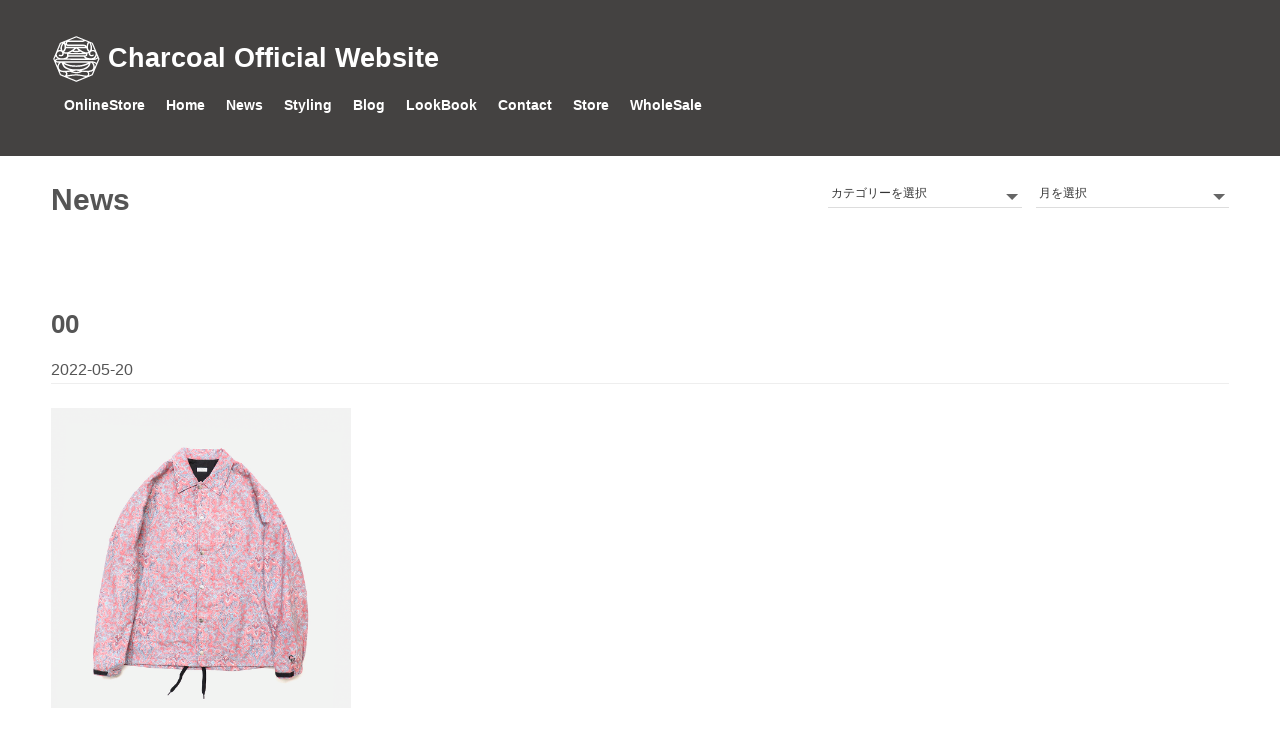

--- FILE ---
content_type: image/svg+xml
request_url: https://charcoal-ltd.co.jp/wp_charcoal/wp-content/themes/twentyseventeen-child/img/octagon-gray.svg
body_size: 3780
content:
<?xml version="1.0" encoding="utf-8"?>
<!-- Generator: Adobe Illustrator 26.5.0, SVG Export Plug-In . SVG Version: 6.00 Build 0)  -->
<svg version="1.1" id="レイヤー_1" xmlns="http://www.w3.org/2000/svg" xmlns:xlink="http://www.w3.org/1999/xlink" x="0px"
	 y="0px" viewBox="0 0 120.7 120" style="enable-background:new 0 0 120.7 120;" xml:space="preserve">
<style type="text/css">
	.st0{fill:#444241;}
</style>
<g>
	<path class="st0" d="M115.1,58.7c-0.3-1.1-14.9-35.8-15.2-36.4c-0.3-0.5-0.4-1.1-1.3-1.4C97.8,20.6,63.7,6.5,62.7,6.2
		s-2.1-1.1-3.1-0.7c-0.7,0.3-36.7,15.1-37.2,15.3c-0.5,0.2-1.1,0.4-1.5,1.3C20.7,22.6,5.8,58.5,5.6,59c-0.2,0.6-0.3,1.2,0.1,2.1
		c0.4,1,14.7,35.1,15,36c0.3,0.9,0.4,1.5,1.5,2.1c0.6,0.3,36.2,14.9,37.2,15.3s1.4,0.2,2.4-0.1c1-0.3,36.4-14.9,36.9-15.2
		c0.5-0.2,1.2-1,1.4-1.7c0.4-1.1,14.8-35.6,15.1-36.3C115.5,60.5,115.4,59.7,115.1,58.7z M108.9,52c0.1-0.3,0.2-0.2,0.3,0
		c0.1,0.2,1.2,2.9,1.3,3.1c0,0.2,0,0.2-0.1,0.3s-0.7,0.8-2.2,1.9c-1.5,1.1-3.1,1.4-3.2,1.4c-0.2,0-0.2-0.2,0-0.3
		c0.2-0.2,1.8-2.1,2.4-3.1C108,54.4,108.8,52.3,108.9,52z M95.3,22.7c0.1-0.1,0.2-0.1,0.3-0.1c0.1,0,1,0.4,1.3,0.5s0.4,0.3,0.5,0.5
		s6.4,15.4,6.5,15.7s0,0.3-0.2,0.2c-0.4-0.3-1.1-0.9-2.4-1.1c-1.8-0.3-2.8,0-3.1,0c-0.3,0-0.7,0.2-0.8,0.1c-0.1-0.1,0-0.3,0.2-1.1
		s0.5-4.2,0-7.6s-2-6.1-2.2-6.4C95.3,23.1,95.2,22.9,95.3,22.7z M99.5,41.4c3-0.2,5.4,1.6,6.5,4.8c1,3-0.9,7.4-3.8,9.9
		c-2.9,2.5-8.4,2.4-13.3,1.5c-4.9-0.8-6.5-3.1-6.7-3.3c-0.1-0.2-0.1-0.3,0.1-0.3c0.2-0.1,1-0.2,2.1-0.7c1.2-0.5,2-1.4,2.3-3
		c0.3-1.7-1.1-2.7-1.2-2.9c-0.1-0.1-0.1-0.2,0.1-0.2s0.7,0,1.7-0.1c0.9-0.1,2.2-0.9,2.4-1C90,46,90,46.3,90,46.6s-0.3,4.1,3.1,6.1
		c3.4,2.1,6.8,0.4,7.8-0.2c1-0.6,1.3-1.7,1-2.3s-0.9-0.8-1.6-0.7c-0.6,0.1-2.3,1.2-4.6,0.7c-2.3-0.5-2.7-3.2-2.1-5.1
		C94.3,42.7,97.1,41.6,99.5,41.4z M60.6,43.8c4.9,0,8.6-1.6,8.7-1.7c0.1-0.1,0.2-0.1,0.3,0c0.1,0.1,2,1.3,2.7,1.7s2.5,1.4,2.7,1.5
		s0.2,0.2-0.1,0.2c-0.2,0-12.3,0-14.4,0c-2.1,0-15.6,0-15.7,0c-0.2,0-0.2-0.1,0-0.2c0.2-0.1,2-0.9,2.8-1.3c0.8-0.4,2.6-1.6,2.8-1.7
		c0.2-0.1,0.3,0,0.6,0.1C53.4,43.3,55.7,43.8,60.6,43.8z M54.4,39.5c0.2-0.1,1.8-1.4,2.4-2c0.6-0.5,3-2.8,3.1-2.9
		c0.2-0.1,0.4-0.1,0.5,0s5.1,4.6,5.3,4.7c0.2,0.1,0.1,0.3-0.3,0.4c-0.3,0.1-3.3,0.7-5.5,0.8c-2.2,0-5.5-0.6-5.6-0.7
		C54.2,39.7,54.3,39.6,54.4,39.5z M74.8,41c-3.7-2-9.5-6.6-9.6-6.7c-0.1-0.2,0.1-0.2,0.4-0.2c0.2,0,18.5,0,18.7,0
		c0.3,0,0.4,0.4,0.5,0.8c0.1,0.5,0.7,2.5,1.4,4c0.8,1.6,2.8,3.7,2.9,3.8s0.1,0.2,0,0.3s-0.7,0.5-1.7,0.7c-1,0.3-3.3,0.2-4.8,0.1
		C81,43.7,77.9,42.7,74.8,41z M80.4,30.6c-0.7,0-21,0-22.8,0c-2.6,0.1-21.4,0-21.5,0C36,30.6,36,30.5,36,30s-0.3-2.8-0.3-3
		s0.1-0.1,0.2,0c0.2,0.2,1.6,1,3,1.5c1.4,0.4,4.3,0.4,6.4,0.3c2.2,0,14.9,0,17.3,0s15.9,0,16.6,0.1c0.8,0.1,1.8,0.9,1.9,1.3
		C81.2,30.6,81.1,30.6,80.4,30.6z M35.8,34.7c0.1-0.7,0.4-0.8,0.8-0.8c0.4,0,18.6,0,18.8,0s0.2,0.1,0.1,0.2
		c-0.1,0.1-1.9,1.7-4.1,3.3c-2.2,1.6-9.2,5.8-13,6.5c-3.5,0.6-6.4-0.7-6.9-0.9c-0.2-0.1-0.2-0.3,0.2-0.7c0.4-0.4,2-2.4,2.7-3.8
		C35,37.1,35.7,35.2,35.8,34.7z M39.1,58.3c0.2-0.2,1-0.8,1.6-1.6s0.9-1.6,0.9-2c0-0.2,0.3-0.4,0.6-0.4s35.2,0.1,35.4,0.1
		c0.2,0,0.3,0.2,0.4,0.3c0.1,0.2,0.8,1.2,1.6,1.9c0.8,0.7,1.8,1.4,2.2,1.7c0.4,0.3,0.2,0.3-0.2,0.3c-0.3,0-42.4,0-42.6,0
		C39,58.7,38.9,58.5,39.1,58.3z M81.2,51.2c-1.1,0-38.6-0.1-39.1-0.1c-0.2,0-0.3-0.1-0.3-0.3s-0.1-1.9-0.1-2.1
		c0-0.2,0.3-0.3,0.5-0.3s37.4,0,38.4,0s3.1,0.2,3.1,1.3C83.7,50.9,82.2,51.2,81.2,51.2z M90.7,21.4c0.2-0.3,0.4-0.3,0.6,0
		c0.4,0.5,2.3,3.8,3,9.5c0.6,5.6-1.9,9.1-2.1,9.3s-0.4,0.2-0.5,0c-0.2-0.1-1.1-1.1-2-2.5S88,34.7,88,31
		C87.9,27.3,90.5,21.6,90.7,21.4z M43.3,15.2c0.3-0.1,16.8-7,17.1-7c0.2,0,0.8,0.2,1.1,0.4s14.1,5.7,14.5,6.1s-0.3,1-0.7,1.1
		c-0.4,0-13.4-0.2-15-0.2s-17,0.1-17.2,0.1C42.9,15.6,42.9,15.4,43.3,15.2z M42,19c1.1,0,7.3,0,10.5,0s21.2,0,23.9-0.1
		c2.6-0.1,3.2-0.9,3.5-1.4c0.2-0.5,0.1-0.9,0.4-1c0.2-0.1,0.4,0,0.8,0.2s5.3,2.2,5.7,2.3c0.4,0.2,0.6,0.6,0.6,0.9
		c-0.1,0.4-1,2.4-1.5,4.1c-0.5,1.6-0.8,4.6-0.9,4.8c-0.1,0.7-0.4,0.5-0.5,0.3s-0.7-1.6-1.9-2.5c-1.2-0.9-3.2-1-5.7-1.2
		c-2.4-0.2-12.4-0.1-15.7,0c-3.4,0-15.9,0.1-18.7,0.1c-2.8,0-4.5-0.6-4.5-3.3C37.8,20,40.8,19,42,19z M33.4,19.4
		c0.2-0.3,2.4-1.1,2.6-1.1c0.1,0,0.2,0.1-0.1,0.3c-0.1,0.1-1.1,1.2-1.2,1.9c-0.2,0.7-0.3,1.2-0.3,1.6s0,0.9,0,1.1
		c0,0.1-0.1,0.2-0.1,0.1s-0.6-0.9-0.8-1.8C33.2,20.5,33.2,19.7,33.4,19.4z M30.4,23.8c0.1,0.2,0.6,0.8,0.9,1.5s1.5,2.8,1.1,7.2
		c-0.5,4.4-3.5,7.5-3.8,7.8s-0.4,0.1-0.6-0.1c-0.2-0.2-0.8-1-1.5-2.6c-0.7-1.7-0.7-4.1-0.2-6.7s3.4-6.7,3.6-7
		C30.2,23.5,30.3,23.6,30.4,23.8z M17.1,38.9c0.2-0.3,6.2-14.9,6.3-15.2c0.1-0.2,0.2-0.4,0.4-0.4c0.2-0.1,2.3-1,2.5-1
		c0.2-0.1,0.4-0.2,0.4-0.1c0.1,0.1,0,0.1-0.1,0.3c-0.2,0.2-2.8,3.9-3.6,7.4c-0.8,3.5-0.7,4.2-0.7,5.2c0.1,1,0.6,2.8,0.8,3
		c0.2,0.3,0.1,0.5-0.1,0.4s-1.5-0.4-2.7-0.3c-1.2,0.1-2.6,0.7-2.8,0.8C17.2,39.1,16.9,39.2,17.1,38.9z M15.8,44
		c2.6-2.7,5.8-3.1,8.4-1.8c3.2,1.6,3.1,6.1,2.1,7.1c-1.3,1.5-3.5,1-4.7,0.6c-1.3-0.5-2.5-0.5-3,0.6c-0.2,0.5-0.4,1.8,1.3,2.5
		c2.1,0.9,5.7,1,8-0.5s2.5-5.3,2.5-5.5s0.3-0.4,0.5-0.4c0.2,0.1,2.1,0.6,3.3,0.7c0.9,0.1,3,0.1,3.3,0.1c0.4,0,0.4,0.2,0.5,0.4
		s0.4,5.1-0.4,6.3C37,55.3,36,56.9,31,57.8c-5,0.9-11.9,0.6-15-2.7C13.2,52,12.9,47,15.8,44z M9.7,62.9c0,0.3-0.1,0.2-0.2,0
		c-0.1-0.2-1-2.6-1.1-2.7c-0.1-0.1,0-0.3,0-0.5c0.1-0.2,2.2-5.3,2.4-5.6s0.5-0.2,0.6,0s1,1.4,1.6,2.2c0.6,0.7,2.4,2.4,2.6,2.6
		c0.2,0.1,0.2,0.4-0.1,0.4c-0.4,0-3,0.2-4.3,0.9C9.9,60.9,9.7,62.7,9.7,62.9z M15.5,76.1c-0.1,0.4-0.3,0.4-0.4,0.2
		c-0.1-0.2-3.2-7.5-3.4-8.1c-0.1-0.4,0-0.4,0.3-0.3c0.4,0.1,1.4,0.5,2.6,0.7c1.4,0.3,3.3,0.2,3.7,0.2c0.6,0,0.9,0.2,0.6,0.4
		c-0.2,0.3-0.8,1-1.4,1.8C17.1,71.8,15.7,75.6,15.5,76.1z M18.8,75.5c1-3.1,4-6.2,4.9-6.5c0.6-0.2,0.9-0.2,1.2,0
		c0.3,0.2,0.5,0.7,0.8,1.6c0.3,0.8,1.9,5.5,5,9.3c2.8,3.4,13.8,6.9,14.1,7c0.4,0.1,0.4,0.3,0,0.4c-0.4,0-7.2,0.9-11.2,1
		c-4,0.2-9.2,0-12.1-2.6C18.5,83.2,17.7,78.6,18.8,75.5z M41,76.5c4.2,1.4,9.2,2.2,19.2,2.4c10,0.2,19.4-2.3,22.3-3.4
		s6.6-3.3,6.9-3.4s0.4,0.1,0.3,0.5s-0.1,0.4-1.4,2.8c-1.3,2.3-6.2,5.8-11.5,7.5S62,85.2,52.7,84.6c-9.4-0.7-15.3-4.2-18.1-6.5
		s-3.7-5.2-3.9-5.5c-0.2-0.4,0.1-0.4,0.5-0.1C32.2,73.1,36.8,75.2,41,76.5z M32.9,68.8c3.4-0.1,23.8,0.1,25.3,0.1
		c3.2,0,28.8-0.2,29.3-0.2s0.7,0.2-0.1,0.7c-0.8,0.5-8.1,3.9-15.2,5.1s-15.7,1.2-24,0.1C40,73.5,33.6,69.8,33,69.4
		C32.4,69,32.7,68.8,32.9,68.8z M68.2,89.8C68,89.9,63.7,91,60.3,91c-3.4,0.1-7.1-1.1-7.6-1.3c-0.5-0.2-0.1-0.3,0.2-0.4
		c0.6-0.1,6.3-1.4,6.6-1.5c0.4-0.1,0.8,0,1,0c0.2,0.1,6.9,1.5,7.3,1.6C68.3,89.5,68.5,89.7,68.2,89.8z M35.7,95.8
		c-0.2,2-2.3,4.1-2.5,4.3c-0.2,0.2-0.4,0.3-0.6,0.2c-0.2-0.1-8.6-3.5-8.8-3.6c-0.1-0.1-0.2-0.2-0.3-0.4c-0.1-0.2-2.4-5.7-2.6-6.1
		c-0.1-0.4,0-0.5,0.3-0.3c0.3,0.1,3.8,1.1,5.6,1.4c1.7,0.3,5.5,0.5,5.7,0.5c0.3,0,0.6,0.3,1.2,0.6C34.2,92.6,35.9,93.8,35.7,95.8z
		 M80.9,103.4c-0.2,0.1-19.7,8.1-20,8.2s-0.5,0.2-0.7,0.1s-21.1-8.7-21.4-8.8c-0.2-0.2-0.1-0.2,0.2-0.3c0.4-0.1,2.2-0.6,4.8-1.2
		c2.6-0.5,10.6-1.5,13.7-1.6c3.1-0.1,9.6,0.2,13.6,0.9c4,0.7,9.4,2.2,9.7,2.3C81.1,103.2,81.1,103.3,80.9,103.4z M87.5,98.1
		c-1.6,2.7-5.4,1.8-7.8,1.3C77.3,99,67.2,97,63.5,96.8c-3.8-0.2-9.3,0.1-14.7,0.7s-10,1.7-10.2,1.7c-0.3,0.1-0.3-0.1-0.1-0.4
		c0.1-0.3,0.7-1.5,0.7-3.5c0-1.9-1.2-3.2-1.4-3.5s0.1-0.4,0.4-0.4c0.3,0,6.3-0.6,6.7-0.7c0.2-0.1,0.4,0,0.7,0.1s2.5,1.1,6.3,2.2
		c3.9,1.1,8.2,1.4,12.6,1c4.4-0.5,10.2-3.3,10.4-3.4c0.2-0.1,0.4-0.2,0.7-0.1c0.3,0.1,1.8,0.4,3.4,0.6s5.6,0.4,5.9,0.4
		s0.6,0,0.7,0.1c0.1,0,0.4,0.2,1.2,0.8C87.4,92.8,89.1,95.4,87.5,98.1z M100.8,88.3c-0.2,0.4-3,7.1-3.2,7.6s-0.4,0.9-0.7,1
		c-0.3,0.1-5.9,2.5-6.1,2.5c-0.2,0.1-0.4,0-0.2-0.4c0.2-0.4,1-2.1,0.8-4c-0.2-1.8-1.6-3.2-1.7-3.4c-0.2-0.2,0-0.4,0.3-0.4
		c0.4,0,3-0.2,5.5-0.6c2.5-0.5,4.7-2.3,5.1-2.6C100.8,87.8,100.9,87.9,100.8,88.3z M99.3,84.4c-2.3,3.4-10,3.9-15.8,3.9
		S73.3,87,73.1,87c-0.3,0-0.1-0.3,0.1-0.3s0.6,0,2.5-0.4s4-0.8,7.4-2.2c3.4-1.4,6.5-4.2,8.4-7c1.9-2.9,2.6-6.7,2.7-7.2
		c0-0.4,0.2-0.8,0.4-1c0.2-0.2,1.1-0.2,1.5,0.1c1.3,0.7,2.8,2.8,3.8,4.9C100.9,75.9,101.7,81,99.3,84.4z M107.1,73
		c-0.1,0.2-2.1,5.2-2.3,5.5c-0.1,0.3-0.5,0.6-0.5,0.3c0-0.3-0.4-3.3-0.8-4.7c-0.9-3-2.3-4.1-2.5-4.6c-0.1-0.4,0.4-0.3,0.6-0.3
		c0.5,0,1.3,0.2,2.8,0.9c1.4,0.8,2.2,1.5,2.6,2.2C107.2,72.5,107.2,72.8,107.1,73z M112.2,60.9c-0.1,0.4-3.3,7.8-3.4,8.1
		c-0.2,0.5-0.4,0.4-0.8,0.1c-0.2-0.2-0.9-0.8-2.4-1.6c-1.4-0.7-2.5-1.2-5.8-1.8c-3.3-0.6-29.1-0.3-34.4-0.3
		c-5.4,0-47.2,0.2-49.7,0.1s-3.2-0.7-3.2-1.8c0-1.1,1.4-1.8,2.8-1.8c1.4-0.1,24,0.1,31.2,0.2c7.1,0.1,51.5,0.2,53.9,0.1
		c1.6,0,3.9,0,5.5-0.3s5.1-2.9,5.4-3.1c0.3-0.2,0.6-0.4,0.8,0.3c0,0,0.2,0.4,0.3,0.7C112.5,60,112.4,60.4,112.2,60.9z"/>
</g>
</svg>
